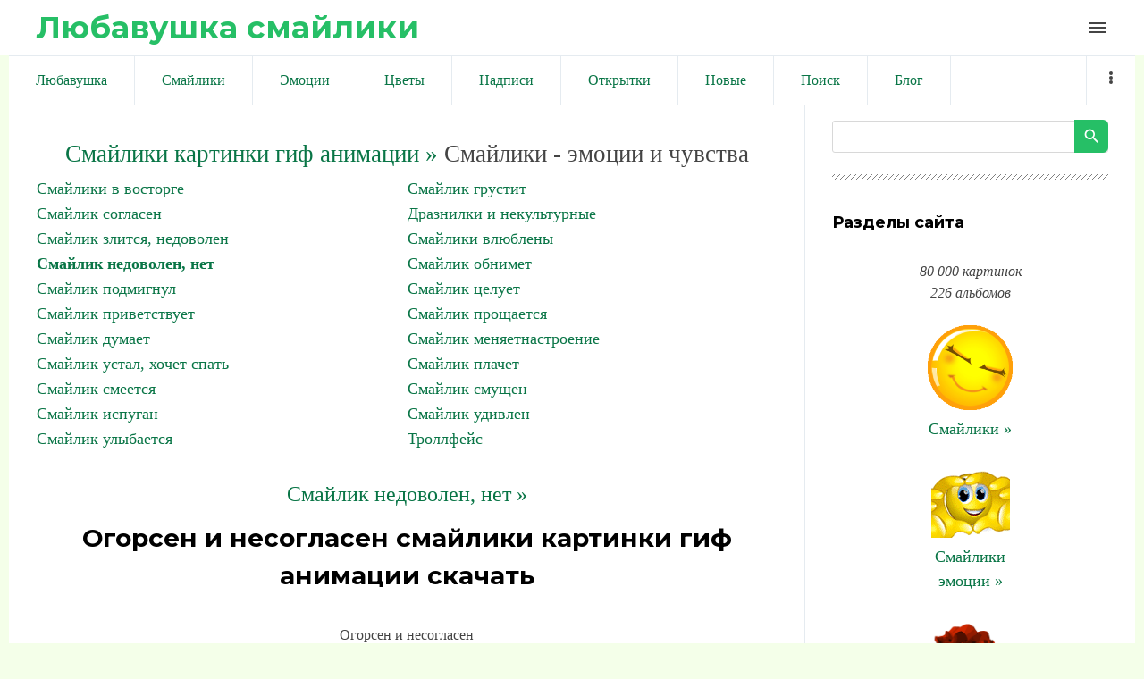

--- FILE ---
content_type: text/html; charset=utf-8
request_url: https://www.google.com/recaptcha/api2/aframe
body_size: 266
content:
<!DOCTYPE HTML><html><head><meta http-equiv="content-type" content="text/html; charset=UTF-8"></head><body><script nonce="BKmC-DhLoYpyAv7rDaj18g">/** Anti-fraud and anti-abuse applications only. See google.com/recaptcha */ try{var clients={'sodar':'https://pagead2.googlesyndication.com/pagead/sodar?'};window.addEventListener("message",function(a){try{if(a.source===window.parent){var b=JSON.parse(a.data);var c=clients[b['id']];if(c){var d=document.createElement('img');d.src=c+b['params']+'&rc='+(localStorage.getItem("rc::a")?sessionStorage.getItem("rc::b"):"");window.document.body.appendChild(d);sessionStorage.setItem("rc::e",parseInt(sessionStorage.getItem("rc::e")||0)+1);localStorage.setItem("rc::h",'1768775780916');}}}catch(b){}});window.parent.postMessage("_grecaptcha_ready", "*");}catch(b){}</script></body></html>

--- FILE ---
content_type: application/javascript;charset=utf-8
request_url: https://w.uptolike.com/widgets/v1/version.js?cb=cb__utl_cb_share_1768775777826908
body_size: 397
content:
cb__utl_cb_share_1768775777826908('1ea92d09c43527572b24fe052f11127b');